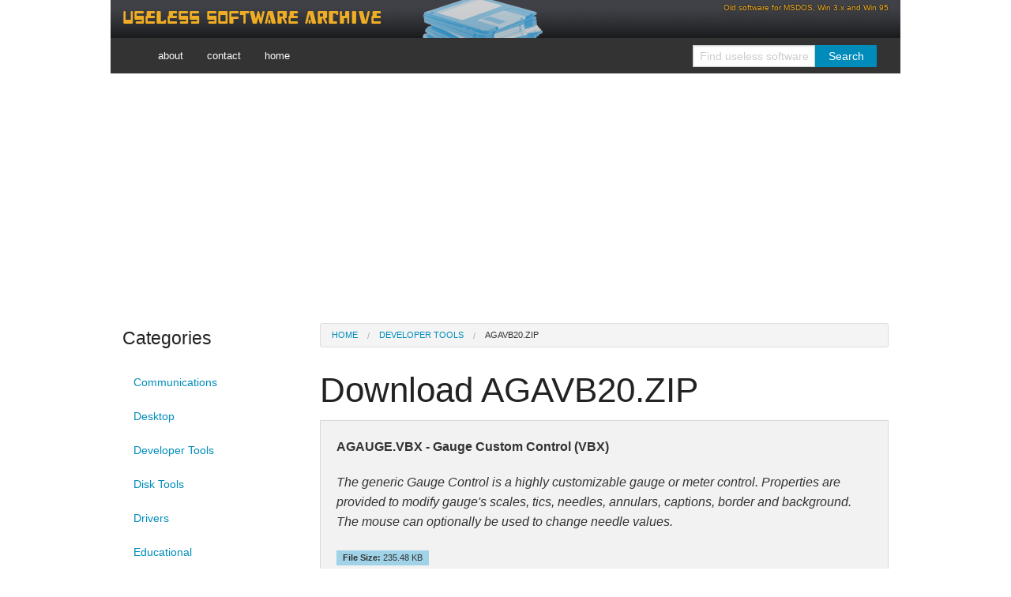

--- FILE ---
content_type: text/html; charset=UTF-8
request_url: https://uselesssoftware.com/download/agavb20-zip
body_size: 2381
content:
<!doctype html>
<html class="no-js" lang="en">
<head>
<meta charset="utf-8" />
<meta name="viewport" content="width=device-width, initial-scale=1.0" />
<link rel="shortcut icon" type="image/ico" href="/favicon.ico" />
<meta name="Description" content="The Useless Software Archive contains mostly outdated programs for MSDOS, Microsoft Windows 3.x and Microsoft Windows 95." />
<meta name="Keywords" content="windows,sound,software,archive,old,useless,msdos,dos,3.1,win 95,microsoft,pc,drivers,utilities,games,fonts,educational,applications,graphics,internet,negatron" />
<title>Download AGAVB20.ZIP - AGAUGE.VBX - Gauge Custom Control (VBX)</title>
<link rel="stylesheet" href="/css/foundation.css" />
<link rel="stylesheet" href="/css/site.css" />
<script src="/js/vendor/modernizr.js"></script>
<script src="/js/vendor/jquery.js"></script>
<!-- Google tag (gtag.js) -->
					<script async src="https://www.googletagmanager.com/gtag/js?id=G-HTCJT4EML5"></script>
					<script>
					window.dataLayer = window.dataLayer || [];
					function gtag(){
					dataLayer.push(arguments);
					}
					gtag('js', new Date());

					gtag('config', 'G-HTCJT4EML5');
					</script>
</head>
<body>
<div class="row">
  <div class="medium-12 columns" id="header">
    <div class="row">
      <div class="medium-8 columns"> <a href="/">
        <h3>Useless Software Archive</h3>
        </a> </div>
      <div class="medium-4 columns">
        <h6>Old software for MSDOS, Win 3.x and Win 95</h6>
      </div>
    </div>
  </div>
</div>
<div class="row">
  <div class="medium-12 columns usa-nav-bar">
    <nav class="top-bar" data-topbar role="navigation">
      <ul class="title-area">
        <li class="name">
          <h1><a href="/"> </a></h1>
        </li>
        <li class="toggle-topbar menu-icon"><a href="#"><span>Menu</span></a></li>
      </ul>
      <section class="top-bar-section">
        <ul class="left">
          <li><a href="/about.php">about</a></li>
          <li><a href="/contact.php">contact</a></li>
          <li><a href="/">home</a></li>
        </ul>
        <ul class="right">
          <li class="has-form">
            <form action="/search.php" method="get">
              <div class="row collapse">
                <div class="large-8 small-9 columns">
                  <input name="query" type="text" placeholder="Find useless software" />
                </div>
                <div class="large-4 small-3 columns">
                  <input name="search" type="submit" value="Search" class="button expand" />
                </div>
              </div>
            </form>
          </li>
        </ul>
      </section>
    </nav>
  </div>
</div>
<div class="row">
  <div class="medium-12 columns">
    <p style="padding-top:1rem;">
      <script async src="//pagead2.googlesyndication.com/pagead/js/adsbygoogle.js"></script>
      <!-- uselesssoftware.com top -->
      <ins class="adsbygoogle"
         style="display:block"
         data-ad-client="ca-pub-0761487699250584"
         data-ad-slot="5674161468"
         data-ad-format="auto"></ins>
      <script>
        (adsbygoogle = window.adsbygoogle || []).push({});
    </script>
    </p>
  </div>
</div>
<div class="row">
  <div class="medium-3 columns"> 
<div class="show-for-small-only"> <a href="javascript://" class="button info expand radius" data-dropdown="drop">Categories &raquo;</a>
  <ul id="drop" class="medium f-dropdown" data-dropdown-content>
    
    <li> <a href="/category/communications">Communications</a> </li>
    <li> <a href="/category/desktop">Desktop</a> </li>
    <li> <a href="/category/developer_tools">Developer Tools</a> </li>
    <li> <a href="/category/disk_tools">Disk Tools</a> </li>
    <li> <a href="/category/drivers">Drivers</a> </li>
    <li> <a href="/category/educational">Educational</a> </li>
    <li> <a href="/category/emulators">Emulators</a> </li>
    <li> <a href="/category/entertainment">Entertainment</a> </li>
    <li> <a href="/category/fonts">Fonts</a> </li>
    <li> <a href="/category/games">Games</a> </li>
    <li> <a href="/category/graphics">Graphics</a> </li>
    <li> <a href="/category/home">Home</a> </li>
    <li> <a href="/category/internet">Internet</a> </li>
    <li> <a href="/category/miscellaneous">Miscellaneous</a> </li>
    <li> <a href="/category/networking">Networking</a> </li>
    <li> <a href="/category/operating_systems">Operating Systems</a> </li>
    <li> <a href="/category/productivity">Productivity</a> </li>
    <li> <a href="/category/security">Security</a> </li>
    <li> <a href="/category/utilities">Utilities</a> </li>
    <li> <a href="/category/video">Video</a> </li>
  </ul>
</div>
<div class="show-for-medium-up">
  <h4>Categories</h4>
  <ul class="side-nav">
    
    <li> <a href="/category/communications">Communications</a> </li>
    <li> <a href="/category/desktop">Desktop</a> </li>
    <li> <a href="/category/developer_tools">Developer Tools</a> </li>
    <li> <a href="/category/disk_tools">Disk Tools</a> </li>
    <li> <a href="/category/drivers">Drivers</a> </li>
    <li> <a href="/category/educational">Educational</a> </li>
    <li> <a href="/category/emulators">Emulators</a> </li>
    <li> <a href="/category/entertainment">Entertainment</a> </li>
    <li> <a href="/category/fonts">Fonts</a> </li>
    <li> <a href="/category/games">Games</a> </li>
    <li> <a href="/category/graphics">Graphics</a> </li>
    <li> <a href="/category/home">Home</a> </li>
    <li> <a href="/category/internet">Internet</a> </li>
    <li> <a href="/category/miscellaneous">Miscellaneous</a> </li>
    <li> <a href="/category/networking">Networking</a> </li>
    <li> <a href="/category/operating_systems">Operating Systems</a> </li>
    <li> <a href="/category/productivity">Productivity</a> </li>
    <li> <a href="/category/security">Security</a> </li>
    <li> <a href="/category/utilities">Utilities</a> </li>
    <li> <a href="/category/video">Video</a> </li>
  </ul>

</div>
 </div>
  <div class="medium-9 columns"> 
<div class="row">
  <div class="medium-12 columns">
    <ul class="breadcrumbs">
      <li><a href="/">Home</a></li>
      <li><a href="/category/developer_tools">Developer Tools</a></li>
      <li class="current"><a href="javascript://">AGAVB20.ZIP</a></li>
    </ul>
  </div>
</div>
<div class="row">
  <div class="medium-12 columns">
    <h1>Download AGAVB20.ZIP</h1>
  </div>
</div>
<div class="row">
  <div class="medium-12 columns">
    <div class="panel">
      <p><strong>AGAUGE.VBX - Gauge Custom Control (VBX)</strong></p>
      <p><em>The generic Gauge Control is a highly customizable gauge or 
meter control. Properties are provided to modify gauge's scales, 
tics, needles, annulars, captions, border and background. The 
mouse can optionally be used to change needle values.</em></p>
      <span class="label info">
           <strong>File Size:</strong> 235.48 KB
      </span>
    </div>

  </div>
</div>


<div class="row">
  <div class="medium-12 columns">
    <h2>Files contained in this archive</h2>
  </div>
</div>
<div class="row">
  <div class="medium-12 columns">
    <ul class="fc-box">
      
      <li> faces.zip </li>
      <li> gtest.zip </li>
      <li> file_id.diz </li>
      <li> gtest.exe </li>
      <li> gauge.hlp </li>
      <li> instr.hlp </li>
      <li> order.hlp </li>
      <li> readme.txt </li>
      <li> sharewar.txt </li>
      <li> agauge.vbx </li>
    </ul>
  </div>
</div>

<div class="row">
<div class="medium-12 columns">
    <script async src="//pagead2.googlesyndication.com/pagead/js/adsbygoogle.js"></script>
    <!-- uselesssoftware.com inline -->
    <ins class="adsbygoogle"
         style="display:block"
         data-ad-client="ca-pub-0761487699250584"
         data-ad-slot="8627627867"
         data-ad-format="auto"></ins>
    <script>
        (adsbygoogle = window.adsbygoogle || []).push({});
    </script>
</div>
</div>
<div class="row">
  <div class="medium-12 columns text-center">
    <p> <a href="/getFile/24-1426fa78c00db5a7525b172270562271"><img src="/images/usa_download_lg.png" alt="DOWNLOAD AGAVB20.ZIP" title="DOWNLOAD AGAVB20.ZIP" width="64" height="64" /></a> <a href="/getFile/24-1426fa78c00db5a7525b172270562271" class="button info small round">DOWNLOAD AGAVB20.ZIP</a> </p>
  </div>
</div>
 </div>
</div>

<div class="row">
  <div class="medium-12 columns">
    <p>
      <script async src="//pagead2.googlesyndication.com/pagead/js/adsbygoogle.js"></script>
      <!-- uselesssoftware.com nav -->
      <ins class="adsbygoogle"
           style="display:block"
           data-ad-client="ca-pub-0761487699250584"
           data-ad-slot="7150894668"
           data-ad-format="auto"></ins>
      <script>
        (adsbygoogle = window.adsbygoogle || []).push({});
      </script>
    </p>
  </div>
</div>

<div class="row" id="footer">
  <div class="medium-12 columns"> &copy; 2026 Useless Software Archive. </div>
</div>
<script src="/js/foundation.min.js"></script>
<script>
    $(document).foundation();
</script>
</body>
</html>


--- FILE ---
content_type: text/html; charset=utf-8
request_url: https://www.google.com/recaptcha/api2/aframe
body_size: 266
content:
<!DOCTYPE HTML><html><head><meta http-equiv="content-type" content="text/html; charset=UTF-8"></head><body><script nonce="owP6tXdqmK2MLZzd47QNoQ">/** Anti-fraud and anti-abuse applications only. See google.com/recaptcha */ try{var clients={'sodar':'https://pagead2.googlesyndication.com/pagead/sodar?'};window.addEventListener("message",function(a){try{if(a.source===window.parent){var b=JSON.parse(a.data);var c=clients[b['id']];if(c){var d=document.createElement('img');d.src=c+b['params']+'&rc='+(localStorage.getItem("rc::a")?sessionStorage.getItem("rc::b"):"");window.document.body.appendChild(d);sessionStorage.setItem("rc::e",parseInt(sessionStorage.getItem("rc::e")||0)+1);localStorage.setItem("rc::h",'1768774778441');}}}catch(b){}});window.parent.postMessage("_grecaptcha_ready", "*");}catch(b){}</script></body></html>

--- FILE ---
content_type: text/css
request_url: https://uselesssoftware.com/css/site.css
body_size: 789
content:
/*
site.css
*/

@font-face {
    font-family: 'heavy_dataregular';
    src: url('/webfonts/heavy_data-webfont.eot');
    src: url('/webfonts/heavy_data-webfont.eot?#iefix') format('embedded-opentype'),
    url('/webfonts/heavy_data-webfont.woff2') format('woff2'),
    url('/webfonts/heavy_data-webfont.woff') format('woff'),
    url('/webfonts/heavy_data-webfont.ttf') format('truetype'),
    url('/webfonts/heavy_data-webfont.svg#heavy_dataregular') format('svg');
    font-weight: normal;
    font-style: normal;

}

#header {
	background: #45484d; /* Old browsers */
	background: -moz-linear-gradient(top, #45484d 0%, #000000 100%); /* FF3.6+ */
	background: -webkit-gradient(linear, left top, left bottom, color-stop(0%, #45484d), color-stop(100%, #000000)); /* Chrome,Safari4+ */
	background: -webkit-linear-gradient(top, #45484d 0%, #000000 100%); /* Chrome10+,Safari5.1+ */
	background: -o-linear-gradient(top, #45484d 0%, #000000 100%); /* Opera 11.10+ */
	background: -ms-linear-gradient(top, #45484d 0%, #000000 100%); /* IE10+ */
	background: linear-gradient(to bottom, #45484d 0%, #000000 100%); /* W3C */
 filter: progid:DXImageTransform.Microsoft.gradient( startColorstr='#45484d', endColorstr='#000000', GradientType=0 ); /* IE6-9 */
	background-image: url("/images/usa-header-bg");
	background-repeat:no-repeat;
}
#header h3 {
	font-family:'heavy_dataregular', sans-serif;
	color:#EEAD24;
	font-weight:400;
	font-smooth:never;
	-webkit-font-smoothing:none;
}
#header h6 {
	color:#EEAD24;
	font-weight:400;
	font-size:10px;
	text-align: right;
	text-shadow: 0px 0px 2px rgba(0, 0, 0, 1);
}
.usa-nav-bar {
	background: #333;
}
ul.fc-box {
	height:10rem;
	overflow: auto;
	border: solid #D8D8D8 1px;
	background: #F2F2F2;
	font-size:0.75rem;
	padding:1rem;
	margin:0;
	list-style:none;
	margin-bottom:1.25rem;
}
ul.fc-box li {
	padding:0.25rem;
}
.formError {
	color:#f4f;
	display:block;
}
#footer {
	padding:2rem 1rem;
	background-color:#333;
	color:#ddd;
}
#footer a {
	color:#ddd;
}
